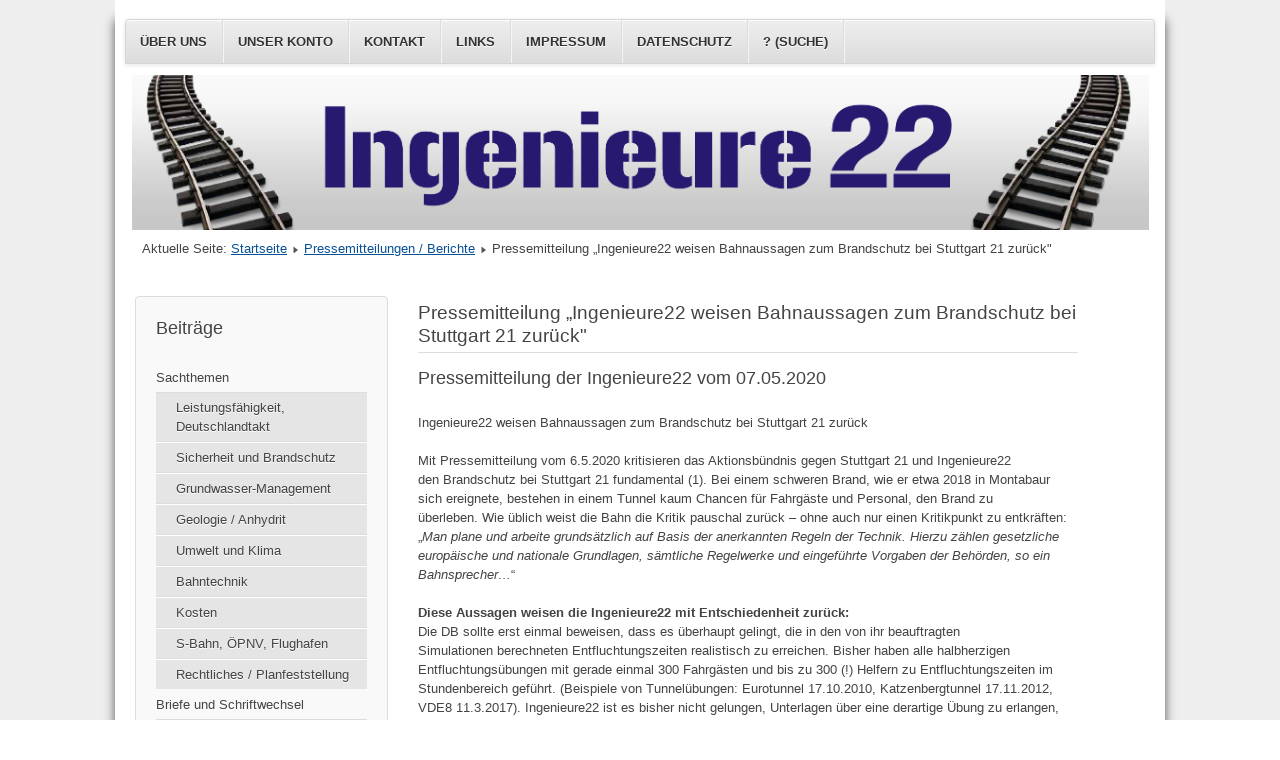

--- FILE ---
content_type: text/html; charset=utf-8
request_url: http://www.ingenieure22.de/cms/index.php/presse/272-pm-ing22-zuruckweisung-bahnaussagen-brandschutz-s21
body_size: 14416
content:
 <!DOCTYPE html>
<html lang="de-de" dir="ltr">
	<head>
		<meta name="viewport" content="width=device-width, initial-scale=1.0, maximum-scale=3.0, user-scalable=yes"/>
		<meta name="HandheldFriendly" content="true" />
		<meta name="apple-mobile-web-app-capable" content="YES" />
		<meta charset="utf-8" />
	<base href="http://www.ingenieure22.de/cms/index.php/presse/272-pm-ing22-zuruckweisung-bahnaussagen-brandschutz-s21" />
	<meta name="keywords" content="Railway, Eisenbahn, 'Stuttgart 21', Tunnel, Grundwasser, Brandschutz, Taktverkehr, ETCS" />
	<meta name="description" content="Informationen der Arbeitsgruppe Ingenieure22 Stuttgart" />
	<meta name="generator" content="Joomla! - Open Source Content Management" />
	<title>Ingenieure22 - Pressemitteilung „Ingenieure22 weisen Bahnaussagen zum Brandschutz bei Stuttgart 21 zurück&quot;</title>
	<link href="/cms/templates/beezing22/favicon.ico" rel="shortcut icon" type="image/vnd.microsoft.icon" />
	<link href="/cms/templates/system/css/system.css?577d0ff17119d4a73c5962d2d0dd039a" rel="stylesheet" />
	<link href="/cms/templates/beezing22/css/position.css?577d0ff17119d4a73c5962d2d0dd039a" rel="stylesheet" />
	<link href="/cms/templates/beezing22/css/layout.css?577d0ff17119d4a73c5962d2d0dd039a" rel="stylesheet" />
	<link href="/cms/templates/beezing22/css/print.css?577d0ff17119d4a73c5962d2d0dd039a" rel="stylesheet" media="print" />
	<link href="/cms/templates/beezing22/css/general.css?577d0ff17119d4a73c5962d2d0dd039a" rel="stylesheet" />
	<link href="/cms/templates/beezing22/css/personal.css?577d0ff17119d4a73c5962d2d0dd039a" rel="stylesheet" />
	<!--[if IE 7]><link href="/cms/templates/beezing22/css/ie7only.css?577d0ff17119d4a73c5962d2d0dd039a" rel="stylesheet" /><![endif]-->
	<script type="application/json" class="joomla-script-options new">{"csrf.token":"a0d50f261b3910724655308bfe46e6ee","system.paths":{"root":"\/cms","base":"\/cms"},"joomla.jtext":{"TPL_BEEZ3_ALTOPEN":"is open","TPL_BEEZ3_ALTCLOSE":"is closed","TPL_BEEZ3_TEXTRIGHTOPEN":"Open info","TPL_BEEZ3_TEXTRIGHTCLOSE":"Close info","TPL_BEEZ3_FONTSIZE":"Font size","TPL_BEEZ3_BIGGER":"Bigger","TPL_BEEZ3_RESET":"Reset","TPL_BEEZ3_SMALLER":"Smaller","TPL_BEEZ3_INCREASE_SIZE":"Increase size","TPL_BEEZ3_REVERT_STYLES_TO_DEFAULT":"Revert styles to default","TPL_BEEZ3_DECREASE_SIZE":"Decrease size","TPL_BEEZ3_OPENMENU":"Open Menu","TPL_BEEZ3_CLOSEMENU":"Close Menu"}}</script>
	<script src="/cms/media/jui/js/jquery.min.js?577d0ff17119d4a73c5962d2d0dd039a"></script>
	<script src="/cms/media/jui/js/jquery-noconflict.js?577d0ff17119d4a73c5962d2d0dd039a"></script>
	<script src="/cms/media/jui/js/jquery-migrate.min.js?577d0ff17119d4a73c5962d2d0dd039a"></script>
	<script src="/cms/media/system/js/caption.js?577d0ff17119d4a73c5962d2d0dd039a"></script>
	<script src="/cms/media/jui/js/bootstrap.min.js?577d0ff17119d4a73c5962d2d0dd039a"></script>
	<script src="/cms/media/system/js/core.js?577d0ff17119d4a73c5962d2d0dd039a"></script>
	<script src="/cms/media/system/js/mootools-core.js?577d0ff17119d4a73c5962d2d0dd039a"></script>
	<script src="/cms/media/system/js/mootools-more.js?577d0ff17119d4a73c5962d2d0dd039a"></script>
	<script src="/cms/templates/beezing22/javascript/md_stylechanger.js?577d0ff17119d4a73c5962d2d0dd039a"></script>
	<script src="/cms/templates/beezing22/javascript/hide.js?577d0ff17119d4a73c5962d2d0dd039a"></script>
	<script src="/cms/templates/beezing22/javascript/respond.src.js?577d0ff17119d4a73c5962d2d0dd039a"></script>
	<script src="/cms/templates/beezing22/javascript/template.js?577d0ff17119d4a73c5962d2d0dd039a"></script>
	<!--[if lt IE 9]><script src="/cms/media/jui/js/html5.js?577d0ff17119d4a73c5962d2d0dd039a"></script><![endif]-->
	<script>
jQuery(window).on('load',  function() {
				new JCaption('img.caption');
			});
	var big        = '72%';
	var small      = '53%';
	var bildauf    = '/cms/templates/beezing22/images/plus.png';
	var bildzu     = '/cms/templates/beezing22/images/minus.png';
	var rightopen  = 'Open info';
	var rightclose = 'Close info';
	var altopen    = 'is open';
	var altclose   = 'is closed';

	</script>

	</head>
	<body id="shadow">
		<div id="all">
			<div id="back">
				<header id="header">
					<div class="logoheader">
						<h1 id="logo">
																			 												<span class="header1">
						 						</span></h1>
					</div><!-- end logoheader -->
					<ul class="skiplinks">
						<li><a href="#main" class="u2">Skip to content</a></li>
						<li><a href="#nav" class="u2">Jump to main navigation and login</a></li>
											</ul>
					<h2 class="unseen">Nav view search</h2>
					<h3 class="unseen">Navigation</h3>
					<ul class="nav menu mod-list">
<li class="item-120"><a href="/cms/index.php/wer-wir-sind" >Über uns</a></li><li class="item-121"><a href="/cms/index.php/konto" >Unser Konto</a></li><li class="item-155"><a href="/cms/index.php/kontakt" >Kontakt</a></li><li class="item-151"><a href="/cms/index.php/links" >Links</a></li><li class="item-122"><a href="/cms/index.php/impressum" >Impressum</a></li><li class="item-158"><a href="/cms/index.php/datenschutz" >Datenschutz</a></li><li class="item-127"><a href="/cms/index.php/suchen" >? (Suche)</a></li></ul>

					<div id="line">
						<div id="fontsize"></div>
						<h3 class="unseen">Search</h3>
						
					</div> <!-- end line -->
				</header><!-- end header -->
				<div id="contentarea">
					<div id="breadcrumbs">
						
<div class = "breadcrumbs">
<span class="showHere">Aktuelle Seite: </span><a href="/cms/index.php" class="pathway">Startseite</a> <img src="/cms/templates/beezing22/images/system/arrow.png" alt="" /> <a href="/cms/index.php/presse" class="pathway">Pressemitteilungen / Berichte</a> <img src="/cms/templates/beezing22/images/system/arrow.png" alt="" /> <span>Pressemitteilung „Ingenieure22 weisen Bahnaussagen zum Brandschutz bei Stuttgart 21 zurück&quot;</span></div>

					</div>

											<nav class="left1 leftbigger" id="nav">
									<div class="moduletable_menu">
					<h3>Beiträge</h3>
				<ul class="nav menu mod-list">
<li class="item-116 deeper parent"><a href="/cms/index.php/projekte-studien" >Sachthemen</a><ul class="nav-child unstyled small"><li class="item-142"><a href="/cms/index.php/projekte-studien/leistungsfaehigkeit" >Leistungsfähigkeit, Deutschlandtakt</a></li><li class="item-144"><a href="/cms/index.php/projekte-studien/sicherheit-und-brandschutz" >Sicherheit und Brandschutz</a></li><li class="item-132"><a href="/cms/index.php/projekte-studien/gwm" >Grundwasser-Management</a></li><li class="item-135"><a href="/cms/index.php/projekte-studien/geologie" >Geologie / Anhydrit</a></li><li class="item-143"><a href="/cms/index.php/projekte-studien/umwelt-und-klima" >Umwelt und Klima</a></li><li class="item-160"><a href="/cms/index.php/projekte-studien/bahntechnik" >Bahntechnik</a></li><li class="item-148"><a href="/cms/index.php/projekte-studien/kosten" >Kosten</a></li><li class="item-147"><a href="/cms/index.php/projekte-studien/flughafeneinbindung" >S-Bahn, ÖPNV, Flughafen</a></li><li class="item-146"><a href="/cms/index.php/projekte-studien/vertragsfragen" >Rechtliches / Planfeststellung</a></li></ul></li><li class="item-129"><a href="/cms/index.php/briefe-cat" >Briefe und Schriftwechsel</a></li><li class="item-111 current active"><a href="/cms/index.php/presse" >Pressemitteilungen / Berichte</a></li><li class="item-115"><a href="/cms/index.php/reden" >Reden / Vorträge / Nachrufe</a></li><li class="item-157"><a href="/cms/index.php/kommentare" >Kommentare</a></li><li class="item-167"><a href="/cms/index.php/faq-antworten" >FAQ (Häufige Fragen)</a></li><li class="item-163"><a href="/cms/index.php/verschiedenes" >Verschiedenes / Unsere Videos</a></li></ul>
</div>
			<div class="moduletable_menu">
					<h3>Informationsmaterial</h3>
				<ul class="nav menu mod-list">
<li class="item-113"><a href="/cms/index.php/der-wahre-fortschritt-faehrt-oben-flyer" >Der wahre Fortschritt fährt oben (Leporello)</a></li><li class="item-112"><a href="/cms/index.php/stuttgart21-maengelliste" >Stuttgart 21 Mängelliste</a></li><li class="item-161"><a href="/cms/index.php/s21-fakten-statt-fake-news" >Stuttgart 21 - Fakten statt fake news</a></li><li class="item-156"><a href="/cms/index.php/stuttgart-21-treibhausgasemissionen" >Stuttgart 21: Treibhausgasemissionen</a></li><li class="item-114"><a href="/cms/index.php/s21-sicherheit-klein-geschrieben" >Stuttgart 21: &quot;sicherheit&quot; wird klein geschrieben (Flyer)</a></li><li class="item-128"><a href="/cms/index.php/milliarden-fuer-einen-engpass" >Milliarden für einen Engpass (Flyer)</a></li><li class="item-165"><a href="/cms/index.php/flyer-deutschlandtakt-und-stuttgart-21" >Deutschlandtakt und Stuttgart 21 (Flyer)</a></li><li class="item-166"><a href="/cms/index.php/sicherheitsrisken-s21-tunnel" >Sicherheitsrisken der Stuttgart 21-Tunnel</a></li><li class="item-141"><a href="/cms/index.php/poster" >Poster im A1-Format: Der brandgefährliche Tunnelschrägbahnhof / S21 kannibalisiert das Land / Die Kostenlüge / Die Leistungslüge / S21 gefährdet das Mineralwasser</a></li><li class="item-119"><a href="/cms/index.php/unterhaltsames" >Unterhaltsames</a></li></ul>
</div>
	
							
							
						</nav><!-- end navi -->
					
					<div id="wrapper2" >
						<div id="main">

							
							<div id="system-message-container">
	</div>

							<article class="item-page">
		<h2>
			Pressemitteilung „Ingenieure22 weisen Bahnaussagen zum Brandschutz bei Stuttgart 21 zurück&quot;		</h2>


	
	


	

			<h3>Pressemitteilung der Ingenieure22 vom 07.05.2020 </h3>
<p>Ingenieure22 weisen Bahnaussagen zum Brandschutz bei Stuttgart 21 zurück</p>
<p>Mit Pressemitteilung vom 6.5.2020 kritisieren das Aktionsbündnis gegen Stuttgart 21 und Ingenieure22 den Brandschutz bei Stuttgart 21 fundamental (1). Bei einem schweren Brand, wie er etwa 2018 in Montabaur sich ereignete, bestehen in einem Tunnel kaum Chancen für Fahrgäste und Personal, den Brand zu überleben. Wie üblich weist die Bahn die Kritik pauschal zurück – ohne auch nur einen Kritikpunkt zu entkräften: „<em>Man plane </em><em>und arbeite grundsätzlich auf Basis der anerkannten Regeln der Technik. Hierzu zählen gesetzliche europäische und </em><em>nationale Grundlagen, sämtliche Regelwerke und eingeführte Vorgaben der Behörden, so ein Bahnsprecher…</em>“</p>
<p><strong>Diese Aussagen weisen die Ingenieure22 mit Entschiedenheit zurück:</strong><br />Die DB sollte erst einmal beweisen, dass es überhaupt gelingt, die in den von ihr beauftragten Simulationen berechneten Entfluchtungszeiten realistisch zu erreichen. Bisher haben alle halbherzigen Entfluchtungsübungen mit gerade einmal 300 Fahrgästen und bis zu 300 (!) Helfern zu Entfluchtungszeiten im Stundenbereich geführt. (Beispiele von Tunnelübungen: Eurotunnel 17.10.2010, Katzenbergtunnel 17.11.2012, VDE8 11.3.2017). Ingenieure22 ist es bisher nicht gelungen, Unterlagen über eine derartige Übung zu erlangen, um sie in Beziehung zu den Simulationen zu setzen (2). </p>
 
<p>Stattdessen behauptet der ehemalige oberste Brandschützer der PSU Klaus-Jürgen Bieger, dass Züge nie voll sind und damit die Simulationszeiten vielfach sogar unterschritten werden könnten. Schlimmer noch, bis vor kurzem behauptete man auf Seiten der DB, dass Züge nicht brennen könnten.</p>
<p>Die Pressemitteilung des Aktionsbündnisses (1) ist so umfassend, dass ihr nichts hinzugesetzt werden muss.<br />Abweichungen, Erleichterungen in den Simulationen der DB, die nicht regelkonform sind, sind dort im Einzelnen<br />aufgeführt. Weitere Erläuterungen finden sich in dem Offenen Brief der Ingenieure22 an die DB und das EBA (3).</p>
<p>Hier nur drei Beispiele:</p>
<ul>
<li>Die Bahn simuliert die Entfluchtung eines ICE ohne Sitze, wodurch statt des engen, 54 cm breiten Ganges im Wageninneren, eine unrealistisch große Fluchtwegbreite entsteht. Dies verkauft sie als realitätsnahe Simulationsgrundlage (und das EBA sieht weg).</li>
<li>Die Bahn simuliert die Entfluchtung eines Zuges (ICE) mit 14 Rettungsleitern, wobei in einem ICE lediglich 4 Rettungsleitern vorhanden sind (und das EBA sieht weg).</li>
<li>Die Bahn simuliert die Entfluchtung eines Zuges und berücksichtigt nicht, dass die 2. Röhre, in die die Flüchtenden sich retten sollen, erst freigefahren sein muss und dass in einen Querschlag nur 50- 100 der 1757 Personen reinpassen, während der Rest auf dem Fluchtweg in Rauch und Feuer 7 bis 10 Minuten warten soll (und das EBA sieht weg).</li>
</ul>
<p>Und zu allem Übel verlangen die Richtlinien nicht einmal die Berücksichtigung der Rauchausbreitung, die besonders in den bei Stuttgart 21 engen Tunnelröhren gefährliche Werte annehmen kann, weil sie die Fliehenden überholt.</p>
<p><strong>Das Fazit der Ingenieure22</strong>: So, wie sich EBA und DB die Entfluchtung eines brennenden Zuges im Tunnelsystem von Stuttgart 21 vorstellen, wird es nicht funktionieren. Ein Skandal, dass man meint, die Probleme erst zur Inbetriebnahme lösen zu wollen.</p>
<hr />
<p>(1) <a href="/cms/images/presse/PM-AB-Ing22_Bahn-baut-S21-Todestunnel_2020-05-05.pdf">http://ingenieure22.de/cms/images/presse/PM-AB-Ing22_Bahn-baut-S21-Todestunnel_2020-05-05.pdf</a><br />(2) <a href="https://ingenieure22.de/cms/index.php/reden/45-rede-von-dr-matthias-ilg-staatsgeheimnisfahrgastsicherheit-die-bahn-schweigt-zur-katzenbergtunneluebung-auf-der-177-montagsdemo-am-24-juni-2013">https://ingenieure22.de/cms/index.php/reden/45-rede-von-dr-matthias-ilg-staatsgeheimnisfahrgastsicherheit-die-bahn-schweigt-zur-katzenbergtunneluebung-auf-der-177-montagsdemo-am-24-juni-2013</a><br />(3) <a href="/cms/images/presse/Brief_Ing22-WoJa-an-S21-Verantwortliche_2020-04-27.pdf">http://ingenieure22.de/cms/images/presse/Brief_Ing22-WoJa-an-S21-Verantwortliche_2020-04-27.pdf</a></p>
<hr />
<p>→<a href="/cms/images/presse/2020-05-07_Ing22_weisen-Bahnaussagen-zum-Brandschutz-bei-S21-zurueck.pdf">Diese PM als PDF zum Herunterladen</a></p>				</article>

						</div><!-- end main -->
					</div><!-- end wrapper -->

					
					
					<div class="wrap"></div>
				</div> <!-- end contentarea -->
			</div><!-- back -->
		</div><!-- all -->

		<div id="footer-outer">
			
			<div id="footer-sub">
				<footer id="footer">
					
				</footer><!-- end footer -->
			</div>
		</div>
		
	</body>
</html>
